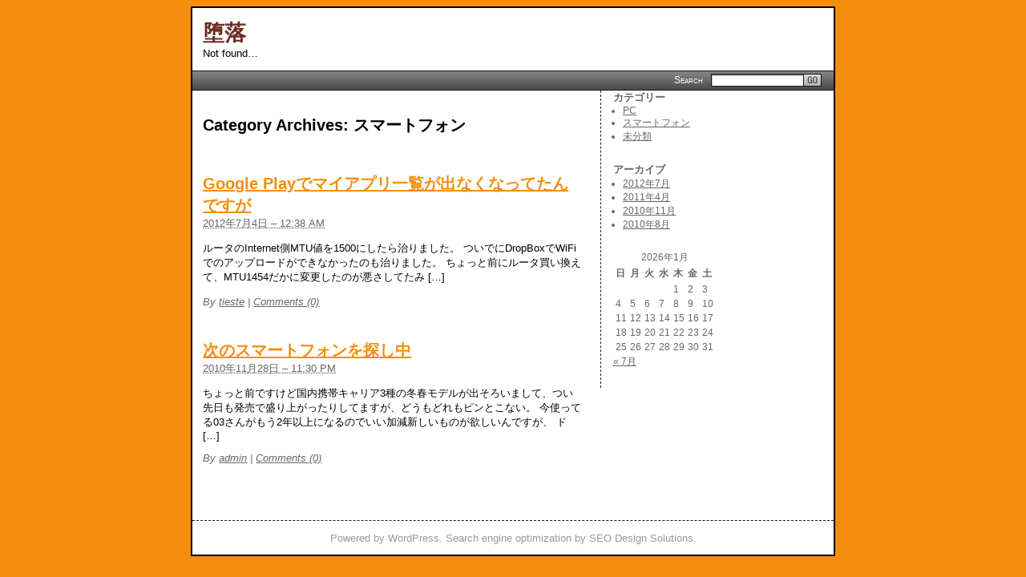

--- FILE ---
content_type: text/html; charset=UTF-8
request_url: http://www.tieste.com/wp/?cat=4
body_size: 19573
content:
<!DOCTYPE html PUBLIC "-//W3C//DTD XHTML 1.0 Transitional//EN" "http://www.w3.org/TR/xhtml1/DTD/xhtml1-transitional.dtd">
<html xmlns="http://www.w3.org/1999/xhtml" lang="ja">
<head profile="http://gmpg.org/xfn/11">
	<title>スマートフォン &#8211; 堕落</title>
	<meta http-equiv="content-type" content="text/html; charset=UTF-8" />
	<link rel="stylesheet" type="text/css" href="http://tieste.sakura.ne.jp/wp/wp-content/themes/seo-basics/style.css" />
<meta name='robots' content='max-image-preview:large' />
<link rel='dns-prefetch' href='//tieste.sakura.ne.jp' />
<link rel='dns-prefetch' href='//s.w.org' />
<link rel="alternate" type="application/rss+xml" title="堕落 &raquo; スマートフォン カテゴリーのフィード" href="http://www.tieste.com/wp/?feed=rss2&#038;cat=4" />
<script type="text/javascript">
window._wpemojiSettings = {"baseUrl":"https:\/\/s.w.org\/images\/core\/emoji\/14.0.0\/72x72\/","ext":".png","svgUrl":"https:\/\/s.w.org\/images\/core\/emoji\/14.0.0\/svg\/","svgExt":".svg","source":{"concatemoji":"http:\/\/tieste.sakura.ne.jp\/wp\/wp-includes\/js\/wp-emoji-release.min.js?ver=6.0.11"}};
/*! This file is auto-generated */
!function(e,a,t){var n,r,o,i=a.createElement("canvas"),p=i.getContext&&i.getContext("2d");function s(e,t){var a=String.fromCharCode,e=(p.clearRect(0,0,i.width,i.height),p.fillText(a.apply(this,e),0,0),i.toDataURL());return p.clearRect(0,0,i.width,i.height),p.fillText(a.apply(this,t),0,0),e===i.toDataURL()}function c(e){var t=a.createElement("script");t.src=e,t.defer=t.type="text/javascript",a.getElementsByTagName("head")[0].appendChild(t)}for(o=Array("flag","emoji"),t.supports={everything:!0,everythingExceptFlag:!0},r=0;r<o.length;r++)t.supports[o[r]]=function(e){if(!p||!p.fillText)return!1;switch(p.textBaseline="top",p.font="600 32px Arial",e){case"flag":return s([127987,65039,8205,9895,65039],[127987,65039,8203,9895,65039])?!1:!s([55356,56826,55356,56819],[55356,56826,8203,55356,56819])&&!s([55356,57332,56128,56423,56128,56418,56128,56421,56128,56430,56128,56423,56128,56447],[55356,57332,8203,56128,56423,8203,56128,56418,8203,56128,56421,8203,56128,56430,8203,56128,56423,8203,56128,56447]);case"emoji":return!s([129777,127995,8205,129778,127999],[129777,127995,8203,129778,127999])}return!1}(o[r]),t.supports.everything=t.supports.everything&&t.supports[o[r]],"flag"!==o[r]&&(t.supports.everythingExceptFlag=t.supports.everythingExceptFlag&&t.supports[o[r]]);t.supports.everythingExceptFlag=t.supports.everythingExceptFlag&&!t.supports.flag,t.DOMReady=!1,t.readyCallback=function(){t.DOMReady=!0},t.supports.everything||(n=function(){t.readyCallback()},a.addEventListener?(a.addEventListener("DOMContentLoaded",n,!1),e.addEventListener("load",n,!1)):(e.attachEvent("onload",n),a.attachEvent("onreadystatechange",function(){"complete"===a.readyState&&t.readyCallback()})),(e=t.source||{}).concatemoji?c(e.concatemoji):e.wpemoji&&e.twemoji&&(c(e.twemoji),c(e.wpemoji)))}(window,document,window._wpemojiSettings);
</script>
<style type="text/css">
img.wp-smiley,
img.emoji {
	display: inline !important;
	border: none !important;
	box-shadow: none !important;
	height: 1em !important;
	width: 1em !important;
	margin: 0 0.07em !important;
	vertical-align: -0.1em !important;
	background: none !important;
	padding: 0 !important;
}
</style>
	<link rel='stylesheet' id='tweetable-frontend-css'  href='http://tieste.sakura.ne.jp/wp/wp-content/plugins/tweetable/main_css.css?ver=6.0.11' type='text/css' media='all' />
<link rel='stylesheet' id='wp-block-library-css'  href='http://tieste.sakura.ne.jp/wp/wp-includes/css/dist/block-library/style.min.css?ver=6.0.11' type='text/css' media='all' />
<style id='global-styles-inline-css' type='text/css'>
body{--wp--preset--color--black: #000000;--wp--preset--color--cyan-bluish-gray: #abb8c3;--wp--preset--color--white: #ffffff;--wp--preset--color--pale-pink: #f78da7;--wp--preset--color--vivid-red: #cf2e2e;--wp--preset--color--luminous-vivid-orange: #ff6900;--wp--preset--color--luminous-vivid-amber: #fcb900;--wp--preset--color--light-green-cyan: #7bdcb5;--wp--preset--color--vivid-green-cyan: #00d084;--wp--preset--color--pale-cyan-blue: #8ed1fc;--wp--preset--color--vivid-cyan-blue: #0693e3;--wp--preset--color--vivid-purple: #9b51e0;--wp--preset--gradient--vivid-cyan-blue-to-vivid-purple: linear-gradient(135deg,rgba(6,147,227,1) 0%,rgb(155,81,224) 100%);--wp--preset--gradient--light-green-cyan-to-vivid-green-cyan: linear-gradient(135deg,rgb(122,220,180) 0%,rgb(0,208,130) 100%);--wp--preset--gradient--luminous-vivid-amber-to-luminous-vivid-orange: linear-gradient(135deg,rgba(252,185,0,1) 0%,rgba(255,105,0,1) 100%);--wp--preset--gradient--luminous-vivid-orange-to-vivid-red: linear-gradient(135deg,rgba(255,105,0,1) 0%,rgb(207,46,46) 100%);--wp--preset--gradient--very-light-gray-to-cyan-bluish-gray: linear-gradient(135deg,rgb(238,238,238) 0%,rgb(169,184,195) 100%);--wp--preset--gradient--cool-to-warm-spectrum: linear-gradient(135deg,rgb(74,234,220) 0%,rgb(151,120,209) 20%,rgb(207,42,186) 40%,rgb(238,44,130) 60%,rgb(251,105,98) 80%,rgb(254,248,76) 100%);--wp--preset--gradient--blush-light-purple: linear-gradient(135deg,rgb(255,206,236) 0%,rgb(152,150,240) 100%);--wp--preset--gradient--blush-bordeaux: linear-gradient(135deg,rgb(254,205,165) 0%,rgb(254,45,45) 50%,rgb(107,0,62) 100%);--wp--preset--gradient--luminous-dusk: linear-gradient(135deg,rgb(255,203,112) 0%,rgb(199,81,192) 50%,rgb(65,88,208) 100%);--wp--preset--gradient--pale-ocean: linear-gradient(135deg,rgb(255,245,203) 0%,rgb(182,227,212) 50%,rgb(51,167,181) 100%);--wp--preset--gradient--electric-grass: linear-gradient(135deg,rgb(202,248,128) 0%,rgb(113,206,126) 100%);--wp--preset--gradient--midnight: linear-gradient(135deg,rgb(2,3,129) 0%,rgb(40,116,252) 100%);--wp--preset--duotone--dark-grayscale: url('#wp-duotone-dark-grayscale');--wp--preset--duotone--grayscale: url('#wp-duotone-grayscale');--wp--preset--duotone--purple-yellow: url('#wp-duotone-purple-yellow');--wp--preset--duotone--blue-red: url('#wp-duotone-blue-red');--wp--preset--duotone--midnight: url('#wp-duotone-midnight');--wp--preset--duotone--magenta-yellow: url('#wp-duotone-magenta-yellow');--wp--preset--duotone--purple-green: url('#wp-duotone-purple-green');--wp--preset--duotone--blue-orange: url('#wp-duotone-blue-orange');--wp--preset--font-size--small: 13px;--wp--preset--font-size--medium: 20px;--wp--preset--font-size--large: 36px;--wp--preset--font-size--x-large: 42px;}.has-black-color{color: var(--wp--preset--color--black) !important;}.has-cyan-bluish-gray-color{color: var(--wp--preset--color--cyan-bluish-gray) !important;}.has-white-color{color: var(--wp--preset--color--white) !important;}.has-pale-pink-color{color: var(--wp--preset--color--pale-pink) !important;}.has-vivid-red-color{color: var(--wp--preset--color--vivid-red) !important;}.has-luminous-vivid-orange-color{color: var(--wp--preset--color--luminous-vivid-orange) !important;}.has-luminous-vivid-amber-color{color: var(--wp--preset--color--luminous-vivid-amber) !important;}.has-light-green-cyan-color{color: var(--wp--preset--color--light-green-cyan) !important;}.has-vivid-green-cyan-color{color: var(--wp--preset--color--vivid-green-cyan) !important;}.has-pale-cyan-blue-color{color: var(--wp--preset--color--pale-cyan-blue) !important;}.has-vivid-cyan-blue-color{color: var(--wp--preset--color--vivid-cyan-blue) !important;}.has-vivid-purple-color{color: var(--wp--preset--color--vivid-purple) !important;}.has-black-background-color{background-color: var(--wp--preset--color--black) !important;}.has-cyan-bluish-gray-background-color{background-color: var(--wp--preset--color--cyan-bluish-gray) !important;}.has-white-background-color{background-color: var(--wp--preset--color--white) !important;}.has-pale-pink-background-color{background-color: var(--wp--preset--color--pale-pink) !important;}.has-vivid-red-background-color{background-color: var(--wp--preset--color--vivid-red) !important;}.has-luminous-vivid-orange-background-color{background-color: var(--wp--preset--color--luminous-vivid-orange) !important;}.has-luminous-vivid-amber-background-color{background-color: var(--wp--preset--color--luminous-vivid-amber) !important;}.has-light-green-cyan-background-color{background-color: var(--wp--preset--color--light-green-cyan) !important;}.has-vivid-green-cyan-background-color{background-color: var(--wp--preset--color--vivid-green-cyan) !important;}.has-pale-cyan-blue-background-color{background-color: var(--wp--preset--color--pale-cyan-blue) !important;}.has-vivid-cyan-blue-background-color{background-color: var(--wp--preset--color--vivid-cyan-blue) !important;}.has-vivid-purple-background-color{background-color: var(--wp--preset--color--vivid-purple) !important;}.has-black-border-color{border-color: var(--wp--preset--color--black) !important;}.has-cyan-bluish-gray-border-color{border-color: var(--wp--preset--color--cyan-bluish-gray) !important;}.has-white-border-color{border-color: var(--wp--preset--color--white) !important;}.has-pale-pink-border-color{border-color: var(--wp--preset--color--pale-pink) !important;}.has-vivid-red-border-color{border-color: var(--wp--preset--color--vivid-red) !important;}.has-luminous-vivid-orange-border-color{border-color: var(--wp--preset--color--luminous-vivid-orange) !important;}.has-luminous-vivid-amber-border-color{border-color: var(--wp--preset--color--luminous-vivid-amber) !important;}.has-light-green-cyan-border-color{border-color: var(--wp--preset--color--light-green-cyan) !important;}.has-vivid-green-cyan-border-color{border-color: var(--wp--preset--color--vivid-green-cyan) !important;}.has-pale-cyan-blue-border-color{border-color: var(--wp--preset--color--pale-cyan-blue) !important;}.has-vivid-cyan-blue-border-color{border-color: var(--wp--preset--color--vivid-cyan-blue) !important;}.has-vivid-purple-border-color{border-color: var(--wp--preset--color--vivid-purple) !important;}.has-vivid-cyan-blue-to-vivid-purple-gradient-background{background: var(--wp--preset--gradient--vivid-cyan-blue-to-vivid-purple) !important;}.has-light-green-cyan-to-vivid-green-cyan-gradient-background{background: var(--wp--preset--gradient--light-green-cyan-to-vivid-green-cyan) !important;}.has-luminous-vivid-amber-to-luminous-vivid-orange-gradient-background{background: var(--wp--preset--gradient--luminous-vivid-amber-to-luminous-vivid-orange) !important;}.has-luminous-vivid-orange-to-vivid-red-gradient-background{background: var(--wp--preset--gradient--luminous-vivid-orange-to-vivid-red) !important;}.has-very-light-gray-to-cyan-bluish-gray-gradient-background{background: var(--wp--preset--gradient--very-light-gray-to-cyan-bluish-gray) !important;}.has-cool-to-warm-spectrum-gradient-background{background: var(--wp--preset--gradient--cool-to-warm-spectrum) !important;}.has-blush-light-purple-gradient-background{background: var(--wp--preset--gradient--blush-light-purple) !important;}.has-blush-bordeaux-gradient-background{background: var(--wp--preset--gradient--blush-bordeaux) !important;}.has-luminous-dusk-gradient-background{background: var(--wp--preset--gradient--luminous-dusk) !important;}.has-pale-ocean-gradient-background{background: var(--wp--preset--gradient--pale-ocean) !important;}.has-electric-grass-gradient-background{background: var(--wp--preset--gradient--electric-grass) !important;}.has-midnight-gradient-background{background: var(--wp--preset--gradient--midnight) !important;}.has-small-font-size{font-size: var(--wp--preset--font-size--small) !important;}.has-medium-font-size{font-size: var(--wp--preset--font-size--medium) !important;}.has-large-font-size{font-size: var(--wp--preset--font-size--large) !important;}.has-x-large-font-size{font-size: var(--wp--preset--font-size--x-large) !important;}
</style>
<link rel="https://api.w.org/" href="http://www.tieste.com/wp/index.php?rest_route=/" /><link rel="alternate" type="application/json" href="http://www.tieste.com/wp/index.php?rest_route=/wp/v2/categories/4" /><link rel="EditURI" type="application/rsd+xml" title="RSD" href="http://tieste.sakura.ne.jp/wp/xmlrpc.php?rsd" />
<link rel="wlwmanifest" type="application/wlwmanifest+xml" href="http://tieste.sakura.ne.jp/wp/wp-includes/wlwmanifest.xml" /> 
<meta name="generator" content="WordPress 6.0.11" />
	<link rel="alternate" type="application/rss+xml" href="http://www.tieste.com/wp/?feed=rss2" title="堕落 latest posts" />
	<link rel="alternate" type="application/rss+xml" href="http://www.tieste.com/wp/?feed=comments-rss2" title="堕落 latest comments" />
	<link rel="pingback" href="http://tieste.sakura.ne.jp/wp/xmlrpc.php" />
	<script type="text/javascript" src="http://tieste.sakura.ne.jp/wp/wp-content/themes/seo-basics/sfhover.js"></script>
</head>

<body class="wordpress y2026 m01 d21 h17 archive category category-%e3%82%b9%e3%83%9e%e3%83%bc%e3%83%88%e3%83%95%e3%82%a9%e3%83%b3">

<div id="wrapper" class="hfeed">

	<div id="header">		<div id="header-text">
			<h1 id="blog-title"><span><a href="http://www.tieste.com/wp/" title="堕落" rel="home">堕落</a></span></h1>
			<div id="blog-description">Not found&#8230;</div>
		</div>
	</div><!--  #header -->

	<div id="access">
		<div class="skip-link"><a href="#content" title="Skip to content">Skip to content</a></div>
		<div class="menu"></div>
		<div id="header-search">
			<form id="header-search-form" class="blog-search" method="get" action="http://www.tieste.com/wp">
				<label>Search<input name="s" type="text" class="text" value="" size="10" tabindex="1" /></label><a href="#" onclick="javascript:document.getElementById('header-search-form').submit()" tabindex="2"><img src="http://tieste.sakura.ne.jp/wp/wp-content/themes/seo-basics/images/search-submit.jpg" alt="Go" /></a>
			</form>
		</div>
	</div><!-- #access -->

	<div id="container">
		<div id="content">

			<h2 class="page-title">Category Archives: <span>スマートフォン</span></h2>
			

			<div id="nav-above" class="navigation">
				<div class="nav-previous"></div>
				<div class="nav-next"></div>
			</div>


			<div id="post-27" class="hentry p1 post publish author-tieste category-%e3%82%b9%e3%83%9e%e3%83%bc%e3%83%88%e3%83%95%e3%82%a9%e3%83%b3 untagged y2012 m07 d04 h09">
				<h3 class="entry-title"><a href="http://www.tieste.com/wp/?p=27" title="Permalink to Google Playでマイアプリ一覧が出なくなってたんですが" rel="bookmark">Google Playでマイアプリ一覧が出なくなってたんですが</a></h3>
				<div class="entry-date"><abbr class="published" title="2012-07-04T00:38:44+0900">2012年7月4日 &#8211; 12:38 AM</abbr></div>
				<div class="entry-content">
<p>ルータのInternet側MTU値を1500にしたら治りました。 ついでにDropBoxでWiFiでのアップロードができなかったのも治りました。 ちょっと前にルータ買い換えて、MTU1454だかに変更したのが悪さしてたみ [&hellip;]</p>

				</div>
				<div class="entry-meta">
					<span class="author vcard">By <a class="url fn n" href="http://www.tieste.com/wp/?author=2" title="View all posts by tieste">tieste</a></span>
					<span class="meta-sep">|</span>
										<span class="comments-link"><a href="http://www.tieste.com/wp/?p=27#respond">Comments (0)</a></span>
				</div>
			</div><!-- .post -->


			<div id="post-20" class="hentry p2 post publish author-admin category-%e3%82%b9%e3%83%9e%e3%83%bc%e3%83%88%e3%83%95%e3%82%a9%e3%83%b3 untagged y2010 m11 d29 h08 alt">
				<h3 class="entry-title"><a href="http://www.tieste.com/wp/?p=20" title="Permalink to 次のスマートフォンを探し中" rel="bookmark">次のスマートフォンを探し中</a></h3>
				<div class="entry-date"><abbr class="published" title="2010-11-28T23:30:09+0900">2010年11月28日 &#8211; 11:30 PM</abbr></div>
				<div class="entry-content">
<p>ちょっと前ですけど国内携帯キャリア3種の冬春モデルが出そろいまして、つい先日も発売で盛り上がったりしてますが、どうもどれもピンとこない。 今使ってる03さんがもう2年以上になるのでいい加減新しいものが欲しいんですが、 ド [&hellip;]</p>

				</div>
				<div class="entry-meta">
					<span class="author vcard">By <a class="url fn n" href="http://www.tieste.com/wp/?author=1" title="View all posts by admin">admin</a></span>
					<span class="meta-sep">|</span>
										<span class="comments-link"><a href="http://www.tieste.com/wp/?p=20#respond">Comments (0)</a></span>
				</div>
			</div><!-- .post -->


			<div id="nav-below" class="navigation">
				<div class="nav-previous"></div>
				<div class="nav-next"></div>
			</div>

		</div><!-- #content -->
	</div><!-- #container -->

	<div id="primary" class="sidebar">
		<ul class="xoxo">

			<li id="categories-3" class="widget widget_categories">
				<div class="title widgettitle">カテゴリー</div>

			<ul>
					<li class="cat-item cat-item-3"><a href="http://www.tieste.com/wp/?cat=3">PC</a>
</li>
	<li class="cat-item cat-item-4 current-cat"><a aria-current="page" href="http://www.tieste.com/wp/?cat=4">スマートフォン</a>
</li>
	<li class="cat-item cat-item-1"><a href="http://www.tieste.com/wp/?cat=1">未分類</a>
</li>
			</ul>

			
			</li>

			<li id="archives-3" class="widget widget_archive">
				<div class="title widgettitle">アーカイブ</div>

			<ul>
					<li><a href='http://www.tieste.com/wp/?m=201207'>2012年7月</a></li>
	<li><a href='http://www.tieste.com/wp/?m=201104'>2011年4月</a></li>
	<li><a href='http://www.tieste.com/wp/?m=201011'>2010年11月</a></li>
	<li><a href='http://www.tieste.com/wp/?m=201008'>2010年8月</a></li>
			</ul>

			
			</li>

			<li id="calendar-3" class="widget widget_calendar"><div id="calendar_wrap" class="calendar_wrap"><table id="wp-calendar" class="wp-calendar-table">
	<caption>2026年1月</caption>
	<thead>
	<tr>
		<th scope="col" title="日曜日">日</th>
		<th scope="col" title="月曜日">月</th>
		<th scope="col" title="火曜日">火</th>
		<th scope="col" title="水曜日">水</th>
		<th scope="col" title="木曜日">木</th>
		<th scope="col" title="金曜日">金</th>
		<th scope="col" title="土曜日">土</th>
	</tr>
	</thead>
	<tbody>
	<tr>
		<td colspan="4" class="pad">&nbsp;</td><td>1</td><td>2</td><td>3</td>
	</tr>
	<tr>
		<td>4</td><td>5</td><td>6</td><td>7</td><td>8</td><td>9</td><td>10</td>
	</tr>
	<tr>
		<td>11</td><td>12</td><td>13</td><td>14</td><td>15</td><td>16</td><td>17</td>
	</tr>
	<tr>
		<td>18</td><td>19</td><td>20</td><td id="today">21</td><td>22</td><td>23</td><td>24</td>
	</tr>
	<tr>
		<td>25</td><td>26</td><td>27</td><td>28</td><td>29</td><td>30</td><td>31</td>
	</tr>
	</tbody>
	</table><nav aria-label="前と次の月" class="wp-calendar-nav">
		<span class="wp-calendar-nav-prev"><a href="http://www.tieste.com/wp/?m=201207">&laquo; 7月</a></span>
		<span class="pad">&nbsp;</span>
		<span class="wp-calendar-nav-next">&nbsp;</span>
	</nav></div>
			</li>
		</ul>
	</div><!-- #primary .sidebar -->

	<div id="secondary" class="sidebar">
		<ul class="xoxo">
		</ul>
	</div><!-- #secondary .sidebar -->
	<div id="footer">		<span id="generator-link">Powered by <a href="http://wordpress.org/" rel="generator">WordPress</a>.</span>		<span id="theme-link">Search engine optimization by <a href="http://www.seodesignsolutions.com/" rel="designer">SEO Design Solutions</a>.</span>	</div><!-- #footer --></div><!-- #wrapper .hfeed --></body></html>

--- FILE ---
content_type: text/css
request_url: http://tieste.sakura.ne.jp/wp/wp-content/themes/seo-basics/style.css
body_size: 7286
content:
/*
THEME NAME: SEO Basics
DESCRIPTION: Orange, black, and gray combined to create a clean, great-looking theme. Includes an SEO control panel. Supports rotating 125x125 sidebar ads, widgets, gravatars, and microformats. Valid XHTML and CSS. Based on Sandbox.
VERSION: 1.1.2
AUTHOR: SEO Design Solutions
AUTHOR URI: http://www.seodesignsolutions.com/
TAGS: fixed-width, two-columns, right-sidebar, orange, black, custom-header, theme-options, microformats
*/

#header h1 {
	margin: 0;
	padding: 0;
}

a {
	color: #000;
}

a:hover {
	background-color: #ddd;
}

a img {
	border: 0 none;
}

body {
	font-family: Arial, Helvetica, Verdana, Sans-serif;
	font-size: 10pt;
	background-color: #F58E0E;
}

#wrapper {
	width: 800px;
	margin: 0 auto;
	position: relative;
	background-color: #fff;
	border: 2px solid #000;
}

#content {
	padding: 1em;
}

body.home div#container, body.page div#container {
	margin-top:2em;
}

#header-text {
	padding: 1em;
}

#header-image {
	text-align: center;
}

#blog-title {
	font-size: 2em;
	text-align: left;
	margin: 0;
	padding: 0;
}

#blog-title a, #blog-title a:hover {
	background: none;
	color: #6A2E22;
	text-decoration: none;
}

#access {
	background-color: #1D1D1D;
	background-image: url(images/menu-bg.jpg);
	background-repeat: repeat-x;
	height: 23px;
	/*margin: 1em 0;*/
	border-top: 1px solid #191919;
	border-bottom: 1px solid #191919;
}

#access div.menu {
	float: left;
}


div.menu ul ul {
	border: 1px solid #191919;
}

div.menu ul li {
	border-right: 1px solid #191919;
}

div.menu, div.menu a {
	color: #fff;
}

div.menu ul li a {
	line-height: 23px;
	padding: 0 1em;
	font-size: 1.1em;
}

div.menu ul li a:hover, div.menu ul li.current_page_item a {
	background-color: #5E6065;
	background-image: url(images/menu-hover-bg.jpg);
}

div.menu ul ul {
}

div.menu ul li ul li {
	border: 0 none;
	float: none;
}

div.menu ul li ul li a {
	padding-right: 5em;
	font-size: 1em;
}

div.menu ul li ul li a, div.menu ul li ul li a:hover, div.menu ul li.current_page_item ul li a {
	background-image: none;
}

div.menu ul li ul li a {
	background-color: #5E6065;
}

div.menu ul li ul li a:hover, div.menu ul li ul li.current_page_item a {
	text-decoration: underline;
}

#header-search {
	float: right;
	margin: 3px 0;
	padding: 0 15px;
}

#header-search label {
	color: white;
	font-variant: small-caps;
	font-size: 0.9em;	
}

#header-search label, #header-search button {
	float: left;
}

#header-search input, #header-search button {
	margin: 0;
	padding: 0;
	border-width: 0;
	border: 0 none;
}

#header-search input.text {
	width: 111px;
	height: 12px;
	background-image: url(images/search-field.jpg);
	background-repeat: no-repeat;
	font-size: 0.8em;
	padding: 2px;
	margin-left: 1em;
}

#header-rss {
	float: right;
	margin-right: 10px;
}

.entry-title {
	margin: 0;
	padding: 0;
}

.entry-title a {
	color: #F58E0E
}

.sidebar, .sidebar a, .entry-date, .entry-meta, .entry-meta a {
	color: #666;
}

#rss_icon {
	padding: 1em;
}

#rss_icon span {
	font-size: 1.5em;
	font-weight: bold;
	line-height: 62px;
}

#rss_icon img {
	float: right;
}

.entry-title {
	font-size: 1.5em;
}

.entry-date {
	color: #666;
	margin-bottom: 1em;
}

.entry-date abbr, .entry-meta abbr {
	border: 0;
}

.entry-meta {
	margin-bottom: 3em;
	font-style: italic;
}

body.single .entry-meta {
	margin-bottom: 0;
}

#comments-list .comment-author .n {
	font-weight: bold;
}

#comments-list .comment-meta {
	font-style: italic;
}

#comments-list .comment-author img.avatar {
	float: left;
	margin-right: 0.5em;
}

.sidebar {
	border-left: 1px dashed #191919;
	font-size: 0.9em;
}

.sidebar ul {
	margin: 0 0 0 15px;
	padding: 0;
}

#footer {
	margin-top: 1em;
	padding: 1em 0;
	border-top: 1px dashed #191919;
}

#footer, #footer a, #footer a:hover {
	color: #999;
}

#footer a, #footer a:hover {
	text-decoration: none;
	background: none;
}


/*
LAYOUT: Two-Column (Right)
DESCRIPTION: Two-column fluid layout with one sidebars right of content
*/
div#container {
float:left;
margin:0 -300px 0 0;
width:100%;
}

div#content {
margin:0 300px 0 0;
}

div.sidebar {
float:right;
overflow:hidden;
width:290px;
}

div#secondary {
clear:right;
}

div#footer {
clear:both;
width:100%;
}


/* Misc styles */

.clear {
	clear: both;
}

div.sidebar .title {
	font-weight: bold;
	font-size: 1.1em;
}

div.skip-link {
	display: none;
}


/* Ad styles */

div.sidebar #ads ul {
	margin: 0;
	padding: 0;
}

div.sidebar #ads li {
	float: left;
	padding: 0;
	margin: 0 10px 10px 0;
	list-style-type: none;
}

div.sidebar #ads img {
	width: 125px;
	height: 125px;
}

/* Sandbox styles */

div.menu ul,div.menu ul ul {
line-height:1;
list-style:none;
margin:0;
padding:0;
}

div.menu ul a {
display:block;
text-decoration:none;
}

div.menu ul ul ul a {
font-style:italic;
}

div.menu ul li ul {
left:-999em;
position:absolute;
}

div.menu ul li:hover ul, div.menu ul li.sfhover ul {
left:auto;
}

.entry-title,.entry-meta {
clear:both;
}

form#commentform .form-label {
margin:1em 0 0;
}

form#commentform span.required {
background:#fff;
color:#c30;
}

form#commentform,form#commentform p {
padding:0;
}

input#author,input#email,input#url,textarea#comment {
padding:0.2em;
}

div.comments ol li {
margin:0 0 3.5em;
}

textarea#comment {
height:13em;
margin:0 0 0.5em;
overflow:auto;
width:66%;
}

.alignright,img.alignright{
float:right;
margin:1em 0 0 1em;
}

.alignleft,img.alignleft{
float:left;
margin:1em 1em 0 0;
}

.aligncenter,img.aligncenter{
display:block;
margin:1em auto;
text-align:center;
}

div.gallery {
clear:both;
height:180px;
margin:1em 0;
width:100%;
}

p.wp-caption-text{
font-style:italic;
}

div.gallery dl{
margin:1em auto;
overflow:hidden;
text-align:center;
}

div.gallery dl.gallery-columns-1 {
width:100%;
}

div.gallery dl.gallery-columns-2 {
width:49%;
}

div.gallery dl.gallery-columns-3 {
width:33%;
}

div.gallery dl.gallery-columns-4 {
width:24%;
}

div.gallery dl.gallery-columns-5 {
width:19%;
}

div#nav-above {
margin-bottom:1em;
}

div#nav-below {
margin-top:1em;
}

div#nav-images {
height:150px;
margin:1em 0;
}

div.navigation {
height:1.25em;
}

div.navigation div.nav-next {
float:right;
text-align:right;
}

div.sidebar h3 {
font-size:1.2em;
}

div.sidebar input#s {
width:7em;
}

div.sidebar li {
list-style:none;
margin:0 0 2em;
}

div.sidebar li form {
margin:0.2em 0 0;
padding:0;
}

div.sidebar ul ul {
margin:0 0 0 1em;
}

div.sidebar ul ul li {
list-style:disc;
margin:0;
}

div.sidebar ul ul ul {
margin:0 0 0 0.5em;
}

div.sidebar ul ul ul li {
list-style:circle;
}

div.menu ul li,div.gallery dl,div.navigation div.nav-previous {
float:left;
}

div#footer {
text-align:center;
}

input#author,input#email,input#url,div.navigation div {
width:50%;
}

div.gallery *,div.sidebar div,div.sidebar h3 {
margin:0;
padding:0;
}